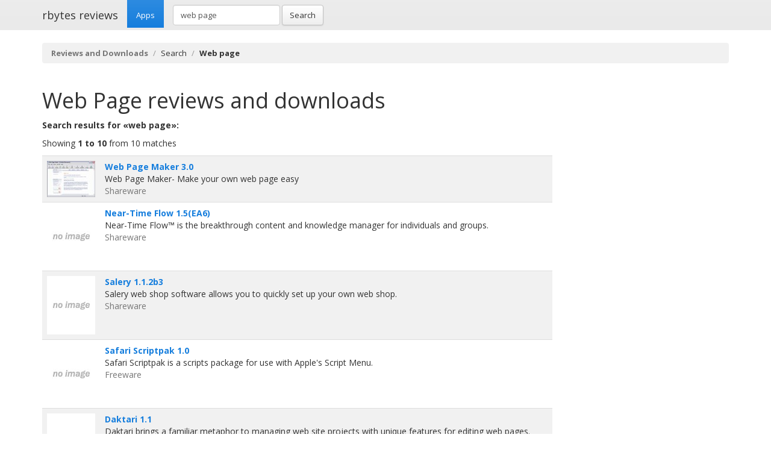

--- FILE ---
content_type: text/html; charset=UTF-8
request_url: https://rbytes.net/software/web-page-download/
body_size: 3332
content:
<!DOCTYPE html>
<html>
<head>
<meta charset="utf-8">

<title>Web page downloads and reviews: Web Page Maker 3.0</title> 

<meta name="viewport" content="width=device-width, initial-scale=1.0">

<meta name="description" content="Web page reviews and free downloads: Web Page Maker 3.0 and other" />
<meta name="keywords" content="Web page, reviews, downloads" />
<meta name="robots" content="index, follow" />

<link rel="shortcut icon" href="https://static.rbytes.net/v5/favicon.ico" />
<link rel="alternate" type="application/rss+xml" title="Software Reviews at rbytes.net" href="/software/rssfb/" />

<link rel='stylesheet' href='https://fonts.googleapis.com/css?family=Open+Sans:400italic,700italic,400,700'>

<link rel="stylesheet" href="https://static.rbytes.net/assets/css/bootstrap.css">
<link rel="stylesheet" href="https://static.rbytes.net/assets/css/rbytes.css">

  <!--[if lt IE 9]>
    <script src="https://static.rbytes.net/assets/js/html5shiv.min.js"></script>
    <script src="https://static.rbytes.net/assets/js/respond.min.js"></script>
  <![endif]-->


</head>
<body>

  <header class="navbar navbar-default navbar-static-top" role="banner">
    <div class="container">
      <div class="navbar-header">
        <h1><a class="navbar-brand" href="http://rbytes.net/" title="rbytes reviews">rbytes reviews</a></h1>
      </div>

      <nav class="collapse navbar-collapse navbar-main-collapse" role="navigation">
        <ul class="nav navbar-nav">
          <li class="active"><a href="http://rbytes.net/">Apps</a></li>
        </ul>
        
        <form class="navbar-form navbar-left" role="search" id="searchform" method="post" action="/">
      <div class="form-group">
      <input type="hidden" name="llang" value="en" /> 
        <input id="search-input" name="q" value="web page" type="text" class="form-control" placeholder="Search">
      </div>
      <button type="submit" class="btn btn-default">Search</button>
    </form>
  
      </nav>
    </div>
  </header>

     <div class="container">
     
<ol class="breadcrumb">
  <li><a href="http://rbytes.net/"><b>Reviews and Downloads</b></a></li>
    <li>Search</li>
  
    <li class="active"><b>Web page</b></li>
  

     
</ol>
    </div>
 

 <div class="container">
    <div class="row">
      
      <div class="col-md-9" role="main">

<h1 class="title"><span style="text-transform:capitalize">web page</span> reviews and downloads</h1>

<p>
<b>Search results for &laquo;web page&raquo;:</b>
</p>

<p>Showing <b>1 to 10</b> from 10 matches</p>

<table class="table table-striped">
<tr>
<td>
<img src="https://static.rbytes.net/screenshots/w/e/web-page-maker.jpg" title="Web Page Maker" alt="Web Page Maker" width="80" />
</td>
<td>
<b><a href="/software/web-page-maker-review/" title="Web Page Maker review">Web Page Maker 3.0</a></b> <span class="text-muted"></span><br />
Web Page Maker- Make your own web page easy<br /> 
<span class="text-muted">Shareware</span>
</td>
<tr>
<td>
<img src="https://static.rbytes.net/screenshots/n/e/near-time-flow.jpg" title="Near-Time Flow" alt="Near-Time Flow" width="80" />
</td>
<td>
<b><a href="/software/near-time-flow-review/" title="Near-Time Flow review">Near-Time Flow 1.5(EA6)</a></b> <span class="text-muted"></span><br />
Near-Time Flow™ is the breakthrough content and knowledge manager for individuals and groups.<br /> 
<span class="text-muted">Shareware</span>
</td>
<tr>
<td>
<img src="https://static.rbytes.net/screenshots/s/a/salery.jpg" title="Salery" alt="Salery" width="80" />
</td>
<td>
<b><a href="/software/salery-review/" title="Salery review">Salery 1.1.2b3</a></b> <span class="text-muted"></span><br />
Salery web shop software allows you to quickly set up your own web shop.<br /> 
<span class="text-muted">Shareware</span>
</td>
<tr>
<td>
<img src="https://static.rbytes.net/screenshots/s/a/safari-scriptpak.jpg" title="Safari Scriptpak" alt="Safari Scriptpak" width="80" />
</td>
<td>
<b><a href="/software/safari-scriptpak-review/" title="Safari Scriptpak review">Safari Scriptpak 1.0</a></b> <span class="text-muted"></span><br />
Safari Scriptpak is a scripts package  for use with Apple's Script Menu.<br /> 
<span class="text-muted">Freeware</span>
</td>
<tr>
<td>
<img src="https://static.rbytes.net/screenshots/d/a/daktari.jpg" title="Daktari" alt="Daktari" width="80" />
</td>
<td>
<b><a href="/software/daktari-review/" title="Daktari review">Daktari 1.1</a></b> <span class="text-muted"></span><br />
Daktari brings a familiar metaphor to managing web site projects with unique features for editing web pages.<br /> 
<span class="text-muted">Shareware</span>
</td>
<tr>
<td>
<img src="https://static.rbytes.net/screenshots/w/e/web-page-translator.jpg" title="Web Page Translator" alt="Web Page Translator" width="80" />
</td>
<td>
<b><a href="/software/web-page-translator-review/" title="Web Page Translator review">Web Page Translator 1.14</a></b> <span class="text-muted"></span><br />
Web Page Translator is a utility to translate web pages from one language to another while you navigate.<br /> 
<span class="text-muted">Shareware</span>
</td>
<tr>
<td>
<img src="https://static.rbytes.net/screenshots/d/y/dynamic-web-page-effects.jpg" title="Dynamic Web Page Effects" alt="Dynamic Web Page Effects" width="80" />
</td>
<td>
<b><a href="/software/dynamic-web-page-effects-review/" title="Dynamic Web Page Effects review">Dynamic Web Page Effects 4.72</a></b> <span class="text-muted"></span><br />
Dynamic Web Page Effects provide a variety of effects & controls<br /> 
<span class="text-muted">Shareware</span>
</td>
<tr>
<td>
<img src="https://static.rbytes.net/screenshots/c/a/catscradle.jpg" title="CatsCradle" alt="CatsCradle" width="80" />
</td>
<td>
<b><a href="/software/catscradle-review/" title="CatsCradle review">CatsCradle 3.8</a></b> <span class="text-muted"></span><br />
CatsCradle is a fast and easy to use web page editor for professional language translators.<br /> 
<span class="text-muted">Freeware</span>
</td>
<tr>
<td>
<img src="https://static.rbytes.net/screenshots/a/s/asbru-web-content-editor.jpg" title="Asbru Web Content Editor" alt="Asbru Web Content Editor" width="80" />
</td>
<td>
<b><a href="/software/asbru-web-content-editor-review/" title="Asbru Web Content Editor review">Asbru Web Content Editor 6.0.17</a></b> <span class="text-muted"></span><br />
Asbru Web Content Editor is a WYSIWYG HTML/XHTML web content editor component for web designers/programmers to integrate with their own and third-party web applications to give non-technical users access to create and update web content.<br /> 
<span class="text-muted">Demo</span>
</td>
<tr>
<td>
<img src="https://static.rbytes.net/screenshots/a/-/a-fast-web-page-maker.jpg" title="A Fast Web Page Maker" alt="A Fast Web Page Maker" width="80" />
</td>
<td>
<b><a href="/software/a-fast-web-page-maker-review/" title="A Fast Web Page Maker review">A Fast Web Page Maker 2.0</a></b> <span class="text-muted"></span><br />
This fast web page maker is a Web-site-navigation and search-engine optimized s<br /> 
<span class="text-muted">Freeware</span>
</td>
</table>



<hr />

<p><b>Related:</b> <a href="/software/easierst-web-page-software-good-price-download/">easierst web page software good price</a>&nbsp;&nbsp;<a href="/software/free-web-page-buttons-download/">free web page buttons</a>&nbsp;&nbsp;<a href="/software/free-web-page-templates-download/">free web page templates</a>&nbsp;&nbsp;<a href="/software/perk-web-page-special-effects-6-06-download/">perk web page special effects 6 06</a>&nbsp;&nbsp;<a href="/software/player-for-web-page-download/">player for web page</a>&nbsp;&nbsp;
</p>





</div>

                </div>
        </div>	




 

<footer class="footer">
<div class="container">  
 <br />
  <hr>
  <div class="row">
    <div class="col-lg-12">
      <div class="col-md-8">

      <p class="small-footer">
       &copy; 2004&ndash;<script>document.write(new Date().getFullYear())</script> rbytes.net: 
<a href="https://rbytes.net/">software reviews</a>, <a href="https://rbytes.net/soft/">kostenlose software</a>, <a href="https://rbytes.net/descargar/">programas</a>, <a href="https://rbytes.net/telecharger/">logiciels</a>
<br />
rbytes.network: <a href="https://rbytes.org/">kostenlose software</a>, <a href="https://rbytes.org/descargar/">programas</a>, <a href="https://rbytes.org/telecharger/">logiciels</a> 

      </p>                                             

        
      </div>
      <div class="col-md-4">
        <p class="muted pull-right small-footer items">
        <a href="/software/info/contact/">Contact</a> 
                                <a href="/software/info/privacy/">Privacy Policy</a> 
                                <a href="/software/authors/">Sitemap</a>
                                <a href="/software/info/submit/">Submit</a></p>
      </div>
    </div>
  </div>
</div>
</footer>

  <script src="https://static.rbytes.net/assets/js/jquery.min.js"></script>
  <script src="https://static.rbytes.net/assets/js/bootstrap.min.js"></script>

<!-- Yandex.Metrika counter -->
<script type="text/javascript" >
    (function (d, w, c) {
        (w[c] = w[c] || []).push(function() {
            try {
                w.yaCounter62706868 = new Ya.Metrika({
                    id:62706868,
                    clickmap:true,
                    trackLinks:true,
                    accurateTrackBounce:true
                });
            } catch(e) { }
        });

        var n = d.getElementsByTagName("script")[0],
            s = d.createElement("script"),
            f = function () { n.parentNode.insertBefore(s, n); };
        s.type = "text/javascript";
        s.async = true;
        s.src = "https://mc.yandex.ru/metrika/watch.js";

        if (w.opera == "[object Opera]") {
            d.addEventListener("DOMContentLoaded", f, false);
        } else { f(); }
    })(document, window, "yandex_metrika_callbacks");
</script>
<noscript><div><img src="https://mc.yandex.ru/watch/62706868" style="position:absolute; left:-9999px;" alt="" /></div></noscript>
<!-- /Yandex.Metrika counter -->

</body>
</html>

<!-- 2.19 // 0.75 // 22 Jan 23:34  -->